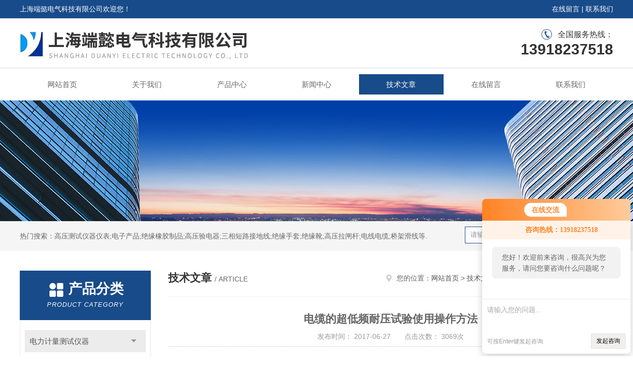

--- FILE ---
content_type: text/html; charset=utf-8
request_url: http://www.bjhtrb.com/Article-200559.html
body_size: 9646
content:
<!DOCTYPE html PUBLIC "-//W3C//DTD XHTML 1.0 Transitional//EN" "http://www.w3.org/TR/xhtml1/DTD/xhtml1-transitional.dtd">
<html xmlns="http://www.w3.org/1999/xhtml">
<head>
<meta http-equiv="Content-Type" content="text/html; charset=utf-8" />
<meta http-equiv="x-ua-compatible" content="ie=edge,chrome=1">
<title>电缆的超低频耐压试验使用操作方法-上海端懿电气科技有限公司</title>


<link rel="stylesheet" type="text/css" href="/skins/17793/css/style.css"/>
<script type="text/javascript" src="/skins/17793/js/jquery.pack.js"></script>
<script type="text/javascript" src="/skins/17793/js/jquery.SuperSlide.js"></script>
<!--导航当前状态 JS-->
<script language="javascript" type="text/javascript"> 
	var nav= '5';
</script>
<!--导航当前状态 JS END-->
<script type="application/ld+json">
{
"@context": "https://ziyuan.baidu.com/contexts/cambrian.jsonld",
"@id": "http://www.bjhtrb.com/Article-200559.html",
"title": "电缆的超低频耐压试验使用操作方法",
"pubDate": "2017-06-27T11:55:58",
"upDate": "2017-06-27T13:40:18"
    }</script>
<script language="javaScript" src="/js/JSChat.js"></script><script language="javaScript">function ChatBoxClickGXH() { DoChatBoxClickGXH('http://chat.afzhan.com',27717) }</script><script>!window.jQuery && document.write('<script src="https://public.mtnets.com/Plugins/jQuery/2.2.4/jquery-2.2.4.min.js">'+'</scr'+'ipt>');</script><script type="text/javascript" src="http://chat.afzhan.com/chat/KFCenterBox/17793"></script><script type="text/javascript" src="http://chat.afzhan.com/chat/KFLeftBox/17793"></script><script>
(function(){
var bp = document.createElement('script');
var curProtocol = window.location.protocol.split(':')[0];
if (curProtocol === 'https') {
bp.src = 'https://zz.bdstatic.com/linksubmit/push.js';
}
else {
bp.src = 'http://push.zhanzhang.baidu.com/push.js';
}
var s = document.getElementsByTagName("script")[0];
s.parentNode.insertBefore(bp, s);
})();
</script>
</head>

<body>
<div id="header">
  <div class="top_t">
    <div class="w1200"> <span class="fl">上海端懿电气科技有限公司欢迎您！</span> <span class="fr"><a href="/order.html" rel="nofollow">在线留言</a> | <a href="/contact.html" rel="nofollow">联系我们</a></span></div>
  </div>
  <div class="top_b">
    <div class="w1200">
      <div class="logo fl"><a href="/"><img src="/skins/17793/images/logo.jpg" alt="上海端懿电气科技有限公司" /></a></div>
      <div class="top_tel fr">全国服务热线：<b>13918237518</b></div>
    </div>
  </div>
</div>
<div id="nav_box" class="clear clearfix">
  <div class="nav">
    <ul>
      <li id="navId1"><a href="/">网站首页</a></li>
      <li id="navId2"><a href="/aboutus.html" rel="nofollow">关于我们</a></li>
      <li id="navId3"><a href="/products.html">产品中心</a></li>
      <li id="navId4"><a href="/news.html" >新闻中心</a></li>
      <li id="navId5"><a href="/article.html">技术文章</a></li>
      <!--<li id="navId6"><a href="/honor.html" rel="nofollow">荣誉资质</a></li>-->
      <li id="navId7" ><a href="/order.html" rel="nofollow">在线留言</a></li>
      <li id="navId8" ><a href="/contact.html" rel="nofollow">联系我们</a></li>
    </ul>
  </div>
</div>
<script language="javascript" type="text/javascript">
try {
    document.getElementById("navId" + nav).className = "nav_active";
}
catch (e) {}
</script>
<script src="http://www.afzhan.com/mystat.aspx?u=wubaokuan"></script>
<div class="ny_banner"><img src="/skins/17793/images/ny_banner.jpg"></div>
<!--主营产品和搜索框开始-->
<div class="mainprotl clear clearfix">
  <div class="w1200"> <span>热门搜索：高压测试仪器仪表;电子产品;绝缘橡胶制品;高压验电器;三相短路接地线;绝缘手套;绝缘靴;高压拉闸杆;电线电缆;桥架滑线等.</span>
    <div class="search fl">
      <form name="form1" method="post" action="/products.html" onsubmit="return checkform(form1)">
        <input class="ss_input" type="text" name="keyword" onfocus="if (value =='请输入搜索关键字'){value =''}" onblur="if (value =='')" value="请输入搜索关键字">
        <input name="" type="submit" class="ss_an" value="搜 索">
      </form>
    </div>
  </div>
</div>
<!--主营产品和搜索框结束--> 
<div id="ny_con">
  <div class="w1200  clearfix">
    
    <div class="ny_left">
      <div class="in_left">  
        <div class="n_pro_list">
            <div class="proL">
            <div class="ttl"><b>产品分类</b><p>Product category</p></div>
            <ul class="yjk" id="div2">

                <li class="yj"><a href="/ParentList-369985.html" class="yja">电力计量测试仪器</a><a style="cursor:Hand" onclick="showsubmenu('电力计量测试仪器')" class="dj">点击</a>
                <div id="submenu_电力计量测试仪器" style="display:none">
                <ul>
    
                <li><a href="/SonList-803975.html">三卷变压器变比测试仪</a></li>

                <li><a href="/SonList-800826.html">平板触控式电能质量分析仪</a></li>

                <li><a href="/SonList-800814.html">电表接线核查仪</a></li>

                <li><a href="/SonList-767072.html">试验探棒</a></li>

                <li><a href="/SonList-767043.html">噪声测试平衡负载系统</a></li>

                <li><a href="/SonList-711811.html">计量装置综合测试系统</a></li>

                <li><a href="/SonList-711808.html">电能质量测试仪</a></li>

                <li><a href="/SonList-711807.html">三相电流不平衡度测试仪</a></li>

                <li><a href="/SonList-711806.html">电能表现场校验仪</a></li>

                <li><a href="/SonList-711799.html">三相电能表现场校检仪</a></li>

                <li><a href="/SonList-711655.html">单相电能表现场校验仪</a></li>

                <li><a href="/SonList-711650.html">保护计量回路矢量分析仪</a></li>

                <li><a href="/SonList-711636.html">三相用电检查仪</a></li>

                <li><a href="/SonList-711617.html">数字三相相位伏安表</a></li>

                <li><a href="/SonList-711602.html">数字双钳相位伏安表</a></li>

                <li><a href="/SonList-710881.html">低功率因数瓦特表</a></li>

                <li><a href="/SonList-706281.html">指针式工频耐压试验装置</a></li>

                <li><a href="/SonList-378584.html">电能质量分析仪</a></li>

                <li><a href="/SonList-378583.html">三相电能表现场校验仪</a></li>

                <li><a href="/SonList-378581.html">多功能用电检查仪</a></li>

                <li><a href="/SonList-371593.html">高低压CT变比无线测试仪</a></li>

                <li><a href="/SonList-371590.html">高压钳形电流表</a></li>

                <li><a href="/SonList-369986.html">双钳相位伏安表</a></li>

                <li><a href="/SonList-383914.html">六路差动保护回路矢量分析仪</a></li>
	
                </ul>
                </div>
                </li> 
  
                <li class="yj"><a href="/ParentList-362753.html" class="yja">高压试验设备</a><a style="cursor:Hand" onclick="showsubmenu('高压试验设备')" class="dj">点击</a>
                <div id="submenu_高压试验设备" style="display:none">
                <ul>
    
                <li><a href="/SonList-378187.html">工频试验电源</a></li>

                <li><a href="/SonList-378186.html">三倍频高压发生器</a></li>

                <li><a href="/SonList-363814.html">直流高压发生器</a></li>

                <li><a href="/SonList-363810.html">高压数字分压器</a></li>

                <li><a href="/SonList-363797.html">交直流试验变压器</a></li>
	
                </ul>
                </div>
                </li> 
  
                <li class="yj"><a href="/ParentList-378217.html" class="yja">多功能仪表检定装置</a><a style="cursor:Hand" onclick="showsubmenu('多功能仪表检定装置')" class="dj">点击</a>
                <div id="submenu_多功能仪表检定装置" style="display:none">
                <ul>
    	
                </ul>
                </div>
                </li> 
  
                <li class="yj"><a href="/ParentList-370297.html" class="yja">开关测试仪器</a><a style="cursor:Hand" onclick="showsubmenu('开关测试仪器')" class="dj">点击</a>
                <div id="submenu_开关测试仪器" style="display:none">
                <ul>
    
                <li><a href="/SonList-370302.html">真空开关真空度测试仪</a></li>

                <li><a href="/SonList-370301.html">回路电阻测试仪</a></li>

                <li><a href="/SonList-370300.html">大电流发生器</a></li>

                <li><a href="/SonList-370299.html">高低压开关柜通电试验台</a></li>

                <li><a href="/SonList-370298.html">高压开关动特性测试仪</a></li>
	
                </ul>
                </div>
                </li> 
  
                <li class="yj"><a href="/ParentList-370384.html" class="yja">超低频高压发生器</a><a style="cursor:Hand" onclick="showsubmenu('超低频高压发生器')" class="dj">点击</a>
                <div id="submenu_超低频高压发生器" style="display:none">
                <ul>
    	
                </ul>
                </div>
                </li> 
  
                <li class="yj"><a href="/ParentList-78613.html" class="yja">变频串联谐振试验装置</a><a style="cursor:Hand" onclick="showsubmenu('变频串联谐振试验装置')" class="dj">点击</a>
                <div id="submenu_变频串联谐振试验装置" style="display:none">
                <ul>
    
                <li><a href="/SonList-636772.html">变电站电气设备交流耐压谐振装置</a></li>

                <li><a href="/SonList-636769.html">工频调感式发电机交流耐压装置</a></li>

                <li><a href="/SonList-636768.html">校验用谐振升压装置</a></li>

                <li><a href="/SonList-636764.html">变频调感式发电机交流耐压装置</a></li>

                <li><a href="/SonList-636762.html">串联谐振耐压试验装置</a></li>

                <li><a href="/SonList-636760.html">电缆耐压试验装置</a></li>

                <li><a href="/SonList-636444.html">110kV开关母线</a></li>

                <li><a href="/SonList-636443.html">电流电压式互感器谐振</a></li>

                <li><a href="/SonList-636441.html">35kV开关母线串联谐振</a></li>

                <li><a href="/SonList-636440.html">变频电缆串联谐振</a></li>

                <li><a href="/SonList-636434.html">10kV电缆耐压变频串联谐振</a></li>

                <li><a href="/SonList-363815.html">10KV电缆耐压仪</a></li>

                <li><a href="/SonList-362923.html">10KV变频串联谐振试验装置</a></li>
	
                </ul>
                </div>
                </li> 
  
                <li class="yj"><a href="/ParentList-31161.html" class="yja">变压器测试仪器</a><a style="cursor:Hand" onclick="showsubmenu('变压器测试仪器')" class="dj">点击</a>
                <div id="submenu_变压器测试仪器" style="display:none">
                <ul>
    
                <li><a href="/SonList-378568.html">变压器容量特性测试仪</a></li>

                <li><a href="/SonList-378566.html">变压器损耗参数测试仪</a></li>

                <li><a href="/SonList-370338.html">（异频）全自动介质损耗测试仪</a></li>

                <li><a href="/SonList-370321.html">变压器有载开关测试仪</a></li>

                <li><a href="/SonList-357106.html">变压器直流电阻测试仪</a></li>

                <li><a href="/SonList-370234.html">变压器绕组变形测试仪</a></li>

                <li><a href="/SonList-370223.html">变压器变比测试仪</a></li>

                <li><a href="/SonList-370173.html">变压器短路阻抗测试仪</a></li>

                <li><a href="/SonList-357107.html">直流电阻箱</a></li>

                <li><a href="/SonList-356891.html">直流负载可调电阻箱</a></li>

                <li><a href="/SonList-356893.html">交直流老化测试电阻箱</a></li>
	
                </ul>
                </div>
                </li> 
  
                <li class="yj"><a href="/ParentList-31169.html" class="yja">二次回路及继电保护测试仪</a><a style="cursor:Hand" onclick="showsubmenu('二次回路及继电保护测试仪')" class="dj">点击</a>
                <div id="submenu_二次回路及继电保护测试仪" style="display:none">
                <ul>
    
                <li><a href="/SonList-639285.html">电容电桥测试仪</a></li>

                <li><a href="/SonList-639274.html">配电网电容电流测试仪</a></li>

                <li><a href="/SonList-639176.html">接触回路电阻测试仪</a></li>

                <li><a href="/SonList-639169.html">电容电感测试仪</a></li>

                <li><a href="/SonList-638694.html">继电保护校验仪</a></li>

                <li><a href="/SonList-383928.html">断路器安秒特性测试装置</a></li>

                <li><a href="/SonList-370313.html">漏电保护器测试仪</a></li>

                <li><a href="/SonList-356935.html">电容测量仪</a></li>

                <li><a href="/SonList-356934.html">数字示波器</a></li>

                <li><a href="/SonList-356932.html">微机继电保护测试仪</a></li>

                <li><a href="/SonList-356931.html">继电保护试验箱</a></li>
	
                </ul>
                </div>
                </li> 
  
                <li class="yj"><a href="/ParentList-370243.html" class="yja">局部放电检测仪</a><a style="cursor:Hand" onclick="showsubmenu('局部放电检测仪')" class="dj">点击</a>
                <div id="submenu_局部放电检测仪" style="display:none">
                <ul>
    	
                </ul>
                </div>
                </li> 
  
                <li class="yj"><a href="/ParentList-31157.html" class="yja">数字无线高压核相仪</a><a style="cursor:Hand" onclick="showsubmenu('数字无线高压核相仪')" class="dj">点击</a>
                <div id="submenu_数字无线高压核相仪" style="display:none">
                <ul>
    
                <li><a href="/SonList-357145.html">无线核相仪</a></li>

                <li><a href="/SonList-356885.html">电流核相仪</a></li>

                <li><a href="/SonList-356884.html">高压核相器</a></li>

                <li><a href="/SonList-356883.html">无线高压核相仪</a></li>
	
                </ul>
                </div>
                </li> 
  
                <li class="yj"><a href="/ParentList-370244.html" class="yja">互感器检测及计量设备</a><a style="cursor:Hand" onclick="showsubmenu('互感器检测及计量设备')" class="dj">点击</a>
                <div id="submenu_互感器检测及计量设备" style="display:none">
                <ul>
    
                <li><a href="/SonList-379093.html">二次压降及负荷测试仪</a></li>

                <li><a href="/SonList-370344.html">电流/电压互感器系列</a></li>

                <li><a href="/SonList-370343.html">CT/PT综合测试仪</a></li>

                <li><a href="/SonList-370342.html">互感器特性测试仪</a></li>
	
                </ul>
                </div>
                </li> 
  
                <li class="yj"><a href="/ParentList-370241.html" class="yja">电缆故障检修设备</a><a style="cursor:Hand" onclick="showsubmenu('电缆故障检修设备')" class="dj">点击</a>
                <div id="submenu_电缆故障检修设备" style="display:none">
                <ul>
    
                <li><a href="/SonList-599686.html">高压电缆外护套故障定位装置</a></li>
	
                </ul>
                </div>
                </li> 
  
                <li class="yj"><a href="/ParentList-376731.html" class="yja">发电机转子交流阻抗测试仪</a><a style="cursor:Hand" onclick="showsubmenu('发电机转子交流阻抗测试仪')" class="dj">点击</a>
                <div id="submenu_发电机转子交流阻抗测试仪" style="display:none">
                <ul>
    	
                </ul>
                </div>
                </li> 
  
                <li class="yj"><a href="/ParentList-377234.html" class="yja">工（异）频线路参数测试仪</a><a style="cursor:Hand" onclick="showsubmenu('工（异）频线路参数测试仪')" class="dj">点击</a>
                <div id="submenu_工（异）频线路参数测试仪" style="display:none">
                <ul>
    	
                </ul>
                </div>
                </li> 
  
                <li class="yj"><a href="/ParentList-370444.html" class="yja">油的分析设备</a><a style="cursor:Hand" onclick="showsubmenu('油的分析设备')" class="dj">点击</a>
                <div id="submenu_油的分析设备" style="display:none">
                <ul>
    
                <li><a href="/SonList-711542.html">六杯绝缘油介电强度测试仪</a></li>

                <li><a href="/SonList-711540.html">绝缘油耐压试验仪</a></li>

                <li><a href="/SonList-711539.html">绝缘油介电强度测试仪</a></li>

                <li><a href="/SonList-711538.html">界面张力仪</a></li>

                <li><a href="/SonList-711537.html">运动粘度测定仪</a></li>

                <li><a href="/SonList-711532.html">酸值测定仪</a></li>

                <li><a href="/SonList-711528.html">开口闪点测定仪</a></li>

                <li><a href="/SonList-711527.html">闭口闪点测试仪</a></li>

                <li><a href="/SonList-711526.html">变压器油水份测试仪</a></li>

                <li><a href="/SonList-711523.html">微量水份测试仪</a></li>

                <li><a href="/SonList-379102.html">油酸值（水溶性酸）测定仪</a></li>

                <li><a href="/SonList-379101.html">界面张力分析仪</a></li>

                <li><a href="/SonList-379100.html">油微水测定仪</a></li>

                <li><a href="/SonList-370459.html">油介质损耗测试仪</a></li>

                <li><a href="/SonList-370445.html">全自动绝缘油介电强度测试仪</a></li>
	
                </ul>
                </div>
                </li> 
  
                <li class="yj"><a href="/ParentList-31162.html" class="yja">绝缘电阻测试仪器 </a><a style="cursor:Hand" onclick="showsubmenu('绝缘电阻测试仪器 ')" class="dj">点击</a>
                <div id="submenu_绝缘电阻测试仪器 " style="display:none">
                <ul>
    
                <li><a href="/SonList-598161.html">兆欧表</a></li>

                <li><a href="/SonList-370443.html">水内冷发电机绝缘电阻测试仪 兆欧表</a></li>

                <li><a href="/SonList-357114.html">数字高压绝缘电阻测试仪</a></li>

                <li><a href="/SonList-357112.html">绝缘电阻测试仪</a></li>

                <li><a href="/SonList-356957.html">数字式自动量程绝缘电阻表</a></li>
	
                </ul>
                </div>
                </li> 
  
                <li class="yj"><a href="/ParentList-31163.html" class="yja">接地电阻测试设备</a><a style="cursor:Hand" onclick="showsubmenu('接地电阻测试设备')" class="dj">点击</a>
                <div id="submenu_接地电阻测试设备" style="display:none">
                <ul>
    
                <li><a href="/SonList-377211.html">大型地网接地电阻测试仪</a></li>

                <li><a href="/SonList-370202.html">接地引下线导通测试测试仪</a></li>

                <li><a href="/SonList-369841.html">双钳接地电阻测试仪</a></li>

                <li><a href="/SonList-356944.html">钳形接地电阻测试仪</a></li>
	
                </ul>
                </div>
                </li> 
  
                <li class="yj"><a href="/ParentList-370224.html" class="yja">绝缘子、避雷器测试仪器</a><a style="cursor:Hand" onclick="showsubmenu('绝缘子、避雷器测试仪器')" class="dj">点击</a>
                <div id="submenu_绝缘子、避雷器测试仪器" style="display:none">
                <ul>
    
                <li><a href="/SonList-378188.html">雷击计数器校验仪</a></li>

                <li><a href="/SonList-370228.html">绝缘子测试仪</a></li>

                <li><a href="/SonList-370225.html">氧化锌避雷器测试仪</a></li>

                <li><a href="/SonList-370226.html">绝缘子盐密/灰密测试仪</a></li>
	
                </ul>
                </div>
                </li> 
  
                <li class="yj"><a href="/ParentList-78368.html" class="yja">短路接地线系列</a><a style="cursor:Hand" onclick="showsubmenu('短路接地线系列')" class="dj">点击</a>
                <div id="submenu_短路接地线系列" style="display:none">
                <ul>
    
                <li><a href="/SonList-599680.html">电流互感器现场校检仪</a></li>

                <li><a href="/SonList-362911.html">35KV接地线</a></li>

                <li><a href="/SonList-357134.html">接线柱</a></li>

                <li><a href="/SonList-357084.html">测试线</a></li>

                <li><a href="/SonList-356867.html">三相短路接地线 </a></li>

                <li><a href="/SonList-356866.html">接地线 </a></li>

                <li><a href="/SonList-356865.html">平口短路接地线</a></li>

                <li><a href="/SonList-356864.html">手握式短路接地线接地棒 </a></li>
	
                </ul>
                </div>
                </li> 
  
                <li class="yj"><a href="/ParentList-31170.html" class="yja">电力测试器材 </a><a style="cursor:Hand" onclick="showsubmenu('电力测试器材 ')" class="dj">点击</a>
                <div id="submenu_电力测试器材 " style="display:none">
                <ul>
    
                <li><a href="/SonList-767053.html">工频过电压试验台</a></li>

                <li><a href="/SonList-767052.html">放电试验装置</a></li>

                <li><a href="/SonList-711072.html">交直流电压表</a></li>

                <li><a href="/SonList-599740.html">电流互感器现场校验仪</a></li>

                <li><a href="/SonList-599681.html">工频放电自动测试仪</a></li>

                <li><a href="/SonList-356937.html">交直流毫安表</a></li>

                <li><a href="/SonList-356936.html">平均值电压表</a></li>
	
                </ul>
                </div>
                </li> 
  
                <li class="yj"><a href="/ParentList-78358.html" class="yja">高压验电器总汇</a><a style="cursor:Hand" onclick="showsubmenu('高压验电器总汇')" class="dj">点击</a>
                <div id="submenu_高压验电器总汇" style="display:none">
                <ul>
    
                <li><a href="/SonList-362921.html">10KV验电器</a></li>

                <li><a href="/SonList-356862.html">语音报警验电器 </a></li>

                <li><a href="/SonList-356855.html">绳式高压验电器</a></li>

                <li><a href="/SonList-356854.html">折叠式袖珍验电器 </a></li>

                <li><a href="/SonList-356852.html">伸缩声光验电器 </a></li>

                <li><a href="/SonList-356851.html">验电器棒状伸缩型</a></li>

                <li><a href="/SonList-356850.html">高压验电器</a></li>
	
                </ul>
                </div>
                </li> 
  
                <li class="yj"><a href="/ParentList-31156.html" class="yja">红外线测温仪总汇</a><a style="cursor:Hand" onclick="showsubmenu('红外线测温仪总汇')" class="dj">点击</a>
                <div id="submenu_红外线测温仪总汇" style="display:none">
                <ul>
    
                <li><a href="/SonList-356888.html">外壳黄色红外线测温仪</a></li>

                <li><a href="/SonList-356886.html">红外线测温仪</a></li>
	
                </ul>
                </div>
                </li> 
  
                <li class="yj"><a href="/ParentList-84729.html" class="yja">程控耐压测试仪</a><a style="cursor:Hand" onclick="showsubmenu('程控耐压测试仪')" class="dj">点击</a>
                <div id="submenu_程控耐压测试仪" style="display:none">
                <ul>
    
                <li><a href="/SonList-357040.html">综合测试仪</a></li>

                <li><a href="/SonList-357039.html">冲击试验仪</a></li>

                <li><a href="/SonList-356921.html">耐电压测试仪</a></li>

                <li><a href="/SonList-356920.html">数字电桥</a></li>

                <li><a href="/SonList-356919.html">接地电阻测试仪</a></li>

                <li><a href="/SonList-356918.html">耐压测试仪系列</a></li>

                <li><a href="/SonList-356917.html">泄漏电流测试仪</a></li>
	
                </ul>
                </div>
                </li> 
  
                <li class="yj"><a href="/ParentList-31168.html" class="yja">绝缘制品系列 </a><a style="cursor:Hand" onclick="showsubmenu('绝缘制品系列 ')" class="dj">点击</a>
                <div id="submenu_绝缘制品系列 " style="display:none">
                <ul>
    
                <li><a href="/SonList-362922.html">高压绝缘垫</a></li>

                <li><a href="/SonList-357163.html">绝缘梯</a></li>

                <li><a href="/SonList-356984.html">安全帽</a></li>

                <li><a href="/SonList-356980.html">绝缘毯</a></li>

                <li><a href="/SonList-356942.html">绝缘手套</a></li>

                <li><a href="/SonList-356940.html">绝缘靴耐压试验装置</a></li>

                <li><a href="/SonList-356939.html">绝缘鞋</a></li>
	
                </ul>
                </div>
                </li> 
  
                <li class="yj"><a href="/ParentList-362340.html" class="yja">真空滤油机</a><a style="cursor:Hand" onclick="showsubmenu('真空滤油机')" class="dj">点击</a>
                <div id="submenu_真空滤油机" style="display:none">
                <ul>
    	
                </ul>
                </div>
                </li> 
  
                <li class="yj"><a href="/ParentList-31166.html" class="yja">其他检修仪器仪表</a><a style="cursor:Hand" onclick="showsubmenu('其他检修仪器仪表')" class="dj">点击</a>
                <div id="submenu_其他检修仪器仪表" style="display:none">
                <ul>
    
                <li><a href="/SonList-383778.html">SF6智能露点仪</a></li>

                <li><a href="/SonList-383776.html">回收车</a></li>

                <li><a href="/SonList-357333.html">SF6检测设备</a></li>

                <li><a href="/SonList-357261.html">SF6密度继电器校验仪</a></li>

                <li><a href="/SonList-357252.html">SF6在线监测系统</a></li>

                <li><a href="/SonList-357230.html">弯柄插拨件</a></li>

                <li><a href="/SonList-357229.html">照度计</a></li>

                <li><a href="/SonList-357228.html">压差计</a></li>

                <li><a href="/SonList-357227.html">酸碱计</a></li>

                <li><a href="/SonList-357225.html">分析仪</a></li>

                <li><a href="/SonList-357223.html">声级计</a></li>

                <li><a href="/SonList-357186.html">插片-叉子</a></li>

                <li><a href="/SonList-357073.html">校验台</a></li>

                <li><a href="/SonList-357060.html">高阻计</a></li>

                <li><a href="/SonList-357049.html">直流稳压电源</a></li>

                <li><a href="/SonList-357048.html">探测仪</a></li>

                <li><a href="/SonList-357047.html">测试仪</a></li>

                <li><a href="/SonList-357046.html">测距仪</a></li>

                <li><a href="/SonList-357044.html">涂层测厚仪</a></li>

                <li><a href="/SonList-357043.html">硬度计</a></li>

                <li><a href="/SonList-357042.html">风量仪/风速计</a></li>

                <li><a href="/SonList-357041.html">检漏仪</a></li>

                <li><a href="/SonList-357037.html">搬运车</a></li>

                <li><a href="/SonList-357036.html">拉马</a></li>

                <li><a href="/SonList-357035.html">弯管机</a></li>

                <li><a href="/SonList-357034.html">液压切排机</a></li>

                <li><a href="/SonList-357033.html">电动试压泵</a></li>

                <li><a href="/SonList-357032.html">轴承加热器</a></li>
	
                </ul>
                </div>
                </li> 
  
                <li class="yj"><a href="/ParentList-78354.html" class="yja">液压工具</a><a style="cursor:Hand" onclick="showsubmenu('液压工具')" class="dj">点击</a>
                <div id="submenu_液压工具" style="display:none">
                <ul>
    
                <li><a href="/SonList-362799.html">液压钳系列</a></li>
	
                </ul>
                </div>
                </li> 
  
                <li class="yj"><a href="/ParentList-31165.html" class="yja">电力安全工具系列 </a><a style="cursor:Hand" onclick="showsubmenu('电力安全工具系列 ')" class="dj">点击</a>
                <div id="submenu_电力安全工具系列 " style="display:none">
                <ul>
    
                <li><a href="/SonList-730279.html">二合一电容电流测试仪</a></li>

                <li><a href="/SonList-382410.html">安全帽冲击试验机</a></li>

                <li><a href="/SonList-378105.html">高空接线钳</a></li>

                <li><a href="/SonList-374532.html">绝缘靴绝缘手套耐压测试仪</a></li>

                <li><a href="/SonList-368887.html">电力安全工器具力学性能试验机</a></li>

                <li><a href="/SonList-357162.html">直流钳形表</a></li>

                <li><a href="/SonList-357161.html">电力工具柜</a></li>
	
                </ul>
                </div>
                </li> 
  
                <li class="yj"><a href="/ParentList-78450.html" class="yja">绝缘云母系列</a><a style="cursor:Hand" onclick="showsubmenu('绝缘云母系列')" class="dj">点击</a>
                <div id="submenu_绝缘云母系列" style="display:none">
                <ul>
    
                <li><a href="/SonList-357347.html">云母冲件</a></li>

                <li><a href="/SonList-357346.html">云母板</a></li>
	
                </ul>
                </div>
                </li> 
  
                <li class="yj"><a href="/ParentList-78510.html" class="yja">安全消防系列</a><a style="cursor:Hand" onclick="showsubmenu('安全消防系列')" class="dj">点击</a>
                <div id="submenu_安全消防系列" style="display:none">
                <ul>
    
                <li><a href="/SonList-599684.html">双枪电缆扎伤器</a></li>

                <li><a href="/SonList-356943.html">消火栓箱</a></li>

                <li><a href="/SonList-356911.html">推车式干粉灭火器</a></li>

                <li><a href="/SonList-356910.html">手提式水基灭火器</a></li>
	
                </ul>
                </div>
                </li> 
  
                <li class="yj"><a href="/ParentList-84661.html" class="yja">泰仕产品</a><a style="cursor:Hand" onclick="showsubmenu('泰仕产品')" class="dj">点击</a>
                <div id="submenu_泰仕产品" style="display:none">
                <ul>
    
                <li><a href="/SonList-357181.html">温度校验仪</a></li>
	
                </ul>
                </div>
                </li> 
  
                <li class="yj"><a href="/ParentList-78857.html" class="yja">滑触线系列</a><a style="cursor:Hand" onclick="showsubmenu('滑触线系列')" class="dj">点击</a>
                <div id="submenu_滑触线系列" style="display:none">
                <ul>
    
                <li><a href="/SonList-370509.html">滑线变阻器</a></li>

                <li><a href="/SonList-356962.html">滑触线指示灯</a></li>

                <li><a href="/SonList-356961.html">扁平电缆</a></li>

                <li><a href="/SonList-356959.html">电缆滑车</a></li>

                <li><a href="/SonList-356958.html">单极滑触线</a></li>
	
                </ul>
                </div>
                </li> 
  
                <li class="yj"><a href="/ParentList-599682.html" class="yja">绝缘子灰密度测试仪</a><a style="cursor:Hand" onclick="showsubmenu('绝缘子灰密度测试仪')" class="dj">点击</a>
                <div id="submenu_绝缘子灰密度测试仪" style="display:none">
                <ul>
    	
                </ul>
                </div>
                </li> 
  
                <li class="yj"><a href="/ParentList-600318.html" class="yja">绝缘电阻在线检测报警仪</a><a style="cursor:Hand" onclick="showsubmenu('绝缘电阻在线检测报警仪')" class="dj">点击</a>
                <div id="submenu_绝缘电阻在线检测报警仪" style="display:none">
                <ul>
    
                <li><a href="/SonList-600321.html">在线检测报警仪</a></li>
	
                </ul>
                </div>
                </li> 
  
                <li class="yj"><a href="/ParentList-709976.html" class="yja">SF6测试设备</a><a style="cursor:Hand" onclick="showsubmenu('SF6测试设备')" class="dj">点击</a>
                <div id="submenu_SF6测试设备" style="display:none">
                <ul>
    
                <li><a href="/SonList-864298.html">SF6微水仪</a></li>

                <li><a href="/SonList-709977.html">SF6气体分解物综合测试仪</a></li>
	
                </ul>
                </div>
                </li> 
  
                <li class="yj"><a href="/ParentList-710887.html" class="yja">电力配套仪表</a><a style="cursor:Hand" onclick="showsubmenu('电力配套仪表')" class="dj">点击</a>
                <div id="submenu_电力配套仪表" style="display:none">
                <ul>
    
                <li><a href="/SonList-767042.html">冲击电压试验仪</a></li>

                <li><a href="/SonList-711078.html">双臂电桥</a></li>

                <li><a href="/SonList-711068.html">数字钳形表</a></li>

                <li><a href="/SonList-711061.html">可调直流稳压电源</a></li>

                <li><a href="/SonList-710978.html">测量用电流互感器</a></li>

                <li><a href="/SonList-710903.html">红外测温仪</a></li>

                <li><a href="/SonList-710899.html">三相调压器</a></li>

                <li><a href="/SonList-710897.html">单相调压器</a></li>

                <li><a href="/SonList-710896.html">单臂电桥</a></li>

                <li><a href="/SonList-710891.html">温湿度表</a></li>

                <li><a href="/SonList-710890.html">相序表（进口）</a></li>
	
                </ul>
                </div>
                </li> 
  
                <li class="yj"><a href="/ParentList-730319.html" class="yja">温度采集终端</a><a style="cursor:Hand" onclick="showsubmenu('温度采集终端')" class="dj">点击</a>
                <div id="submenu_温度采集终端" style="display:none">
                <ul>
    	
                </ul>
                </div>
                </li> 
  
                <li class="yj"><a href="/ParentList-767054.html" class="yja">试验棒</a><a style="cursor:Hand" onclick="showsubmenu('试验棒')" class="dj">点击</a>
                <div id="submenu_试验棒" style="display:none">
                <ul>
    	
                </ul>
                </div>
                </li> 
   	
            </ul> 
        </div>
            
     
        </div>
		</div>
    </div>
    <div class="ny_right">
    <div class="ny_title"> <span class="left"> <strong>技术文章 </strong>/ article </span> <span class="right"><img src="/skins/17793/images/home.png">您的位置：<a href="/">网站首页</a> &gt; <a href="/article.html">技术文章</a> &gt; 电缆的超低频耐压试验使用操作方法</span> </div>
      <div class="right_content">
            <div class="art-cont">
                <h1 class="art-title">电缆的超低频耐压试验使用操作方法</h1>
                <div class="art-info">
                  发布时间： 2017-06-27　　点击次数： 3069次  
                </div>
                <div class="art-body">
                 <div>　　<strong>电缆的超低频耐压试验使用操作方法</strong>:<br />&nbsp;</div><div>　　1.将与试品相连的电器设备全部脱离试品电缆。<br />&nbsp;</div><div>　　2.采用10000V兆欧表对试品电缆各相分别进行绝缘电阻试验，记录试验值。<br />&nbsp;</div><div>　　3.试验电压峰值：Umax=3U0，其中U0为电缆导体对地或金属屏蔽之间的额定工作电压。例如：额定电压为10KV电缆，单相额定电压 U0：U0=10KV&divide;&radic;3<br />&nbsp;</div><div>　　所以试验电压峰值为： Umax=3U0 =3&times;10KV&divide;&radic;3 =&radic;3&times;10KV =17.32KV<br />&nbsp;</div><div>　　4.试验时间：60分钟。<br />&nbsp;</div><div>　　5.可分相进行测试。试品电缆的电容值在试验设备负载容量能力范围内时，可将试品电缆三相线芯并联后，同时进行耐压试验。<br />&nbsp;</div><div>　　6.用随机附带的柔性连接电缆将试验设备与试品电缆按图17a/b所示的方法相连接。合上电源，设定好试验频率、时间和电压以及高压侧的过流保护值、过压保护值，然后开始升压试验。升压过程应密切监视高压回路，监听试品电缆是否有异常响声。升至试验电压时，即开始记录试验时间并读取试验电压值。<br />&nbsp;</div><div>　　7.试验时间到后，自动停机。试验中若无破坏性放电发生，则认为通过耐压试验。<br />&nbsp;</div><div>　　8.在升压和耐压过程中，如发现输出波形异常畸变，而且电流异常增大，电压不稳，试品电缆发生异味，烟雾或异常响声或闪烙等现象，应立即停止升压，停机后查明原因。这些现象如果是试品电缆绝缘部分薄弱引起的，则认为耐压试验不合格。如确定是试品电缆由于空气湿度或表面脏污等原因所致，应将试品电缆清洁干燥处理后，再进行试验。<br />&nbsp;</div><div>　　9.试验过程中，如果遇到非试品电缆绝缘缺陷使仪器出现过流保护，在查明原因后，应重新进行全时间连接耐压试验,不得仅进行&ldquo;补足时间&rdquo;试验。<br />&nbsp;</div>
                </div>
                <div class="art-next">
                    <dl class="shangxia">
                       <dd>上一篇：<a href="/Article-198795.html">单相继电保护测试仪使用方法</a> </dd>
                       <dd>下一篇：<a href="/Article-208208.html">VT700型现场动平衡测量仪的使用方法</a> </dd>
                   </dl>
                </div>
            </div>
        </div>
    </div>
  </div>
</div>
<div id="clear"></div>
<!--Foot begin-->
<div class="foot_box">
  <div class="foot_t">
    <div class="w1200"> <a href="/">网站首页</a>　|　<a href="/aboutus.html" rel="nofollow">关于我们</a>　|　<a href="/products.html">产品中心</a>　|　<a href="/news.html">新闻动态</a>　|　<a href="/article.html">技术文章</a>　|　<a href="/order.html" target="_blank" rel="nofollow">在线留言</a>　|　<a href="/contact.html" rel="nofollow">联系我们</a> <span><a href="#" rel="nofollow"></a></span> </div>
  </div>
  <div class="foot_b">
    <div class="w1200">
      <div class="f_b_t">
        <div class="f_contact fl">
          <p>联系我们 </p>
          <span>上海端懿电气科技有限公司</span>
          <span>公司地址：上海市嘉定区嘉峪关路380弄&nbsp;&nbsp;&nbsp;技术支持：<a href="http://www.afzhan.com" target="_blank" rel="nofollow">智慧城市网</a></span> <span class="xian"></span>
          <ul>
            <li class="heart">电　　话：400-823-1798</li>
            <li class="heart1">QQ：2489100991</li>
            <li class="heart2">公司传真：021-69973162</li>
            <li class="heart3">邮箱：2489100991@qq.com</li> 
          </ul>
          
         </div>
         <div class="f_ewm fr">
         <p>扫一扫 <b>更多精彩</b></p>  
          <div class="code1 fl">
            <img src="/skins/17793/images/wx.jpg">
            <p>微信二维码</p>
           </div>
      </div>
    </div>
    </div>
    <div class="copyright">
       &copy; 2025 版权所有：上海端懿电气科技有限公司&nbsp;&nbsp;&nbsp;<a target="_blank" href="http://beian.miit.gov.cn/" rel="nofollow">备案号：沪ICP备13023691号-8</a>&nbsp;&nbsp;&nbsp;<a href="/sitemap.xml" target="_blank" >sitemap.xml</a>&nbsp;&nbsp;&nbsp;<a href="http://www.afzhan.com/login" target="_blank" rel="nofollow">管理登陆</a>
    </div>
  </div>
</div>
<!--Foot end-->

<!--网站漂浮 begin-->
<div id="gxhxwtmobile" style="display:none;">13918237518</div>
 <div class="pf_new" style="display:none;">
	<div class="hd"><p>联系我们</p><span>contact us</span><em class="close"></em></div>
    <div class="conn">
    	<div class="lxr">
            <!--<a href="http://wpa.qq.com/msgrd?v=3&amp;uin=2489100991&amp;site=qq&amp;menu=yes" target="_blank" class="qq"><img src="/skins/17793/images/qq.png" title="QQ交谈">QQ交谈</a>-->
            <a onclick="ChatBoxClickGXH()" href="#" class="zx" target="_blank"><img src="/skins/17793/images/zx2.png" title="点击这里给我发消息">在线交流</a>
        </div>
        <div class="wx"><p><img src="/skins/17793/images/code.jpg" /><i class="iblock"></i></p><span>扫一扫，<em>关注</em>我们</span></div>
    </div>
    <div class="bd"><a href="javascript:goTop();"><p></p><span>返回顶部</span></a></div>
</div>
<div class="pf_new_bx"><p></p><span>联<br />系<br />我<br />们</span><em></em></div>
<!--网站漂浮 end-->

<script type="text/javascript" src="/skins/17793/js/pt_js.js"></script>

 <script type='text/javascript' src='/js/VideoIfrmeReload.js?v=001'></script>
  
</html>
</body>